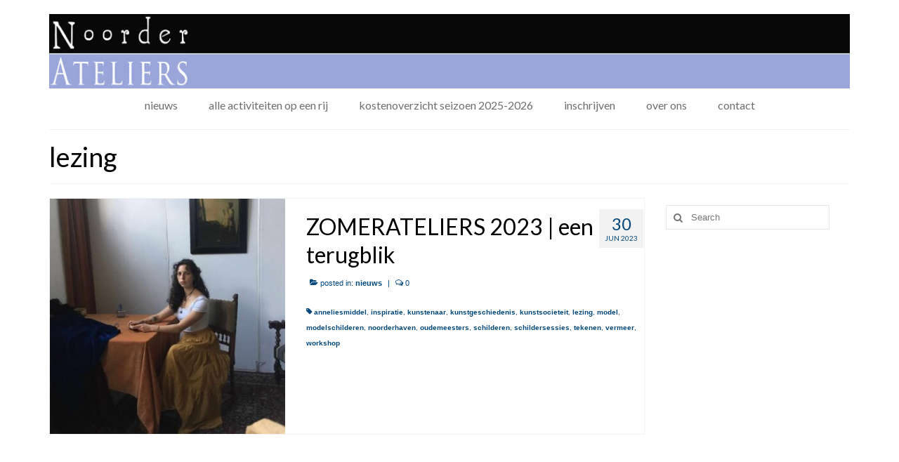

--- FILE ---
content_type: text/html; charset=UTF-8
request_url: https://noorderateliers.nl/tag/lezing/
body_size: 11251
content:
<!DOCTYPE html>
<html class="no-js" lang="en-GB" itemscope="itemscope" itemtype="https://schema.org/WebPage">
<head>
  <meta charset="UTF-8">
  <meta name="viewport" content="width=device-width, initial-scale=1.0">
  <meta http-equiv="X-UA-Compatible" content="IE=edge">
  <title>lezing &#8211; Noorderateliers</title>
<meta name='robots' content='max-image-preview:large' />
<link rel='dns-prefetch' href='//fonts.googleapis.com' />
<link rel="alternate" type="application/rss+xml" title="Noorderateliers &raquo; Feed" href="https://noorderateliers.nl/feed/" />
<link rel="alternate" type="application/rss+xml" title="Noorderateliers &raquo; Comments Feed" href="https://noorderateliers.nl/comments/feed/" />
<link rel="alternate" type="application/rss+xml" title="Noorderateliers &raquo; lezing Tag Feed" href="https://noorderateliers.nl/tag/lezing/feed/" />
<script type="text/javascript">
/* <![CDATA[ */
window._wpemojiSettings = {"baseUrl":"https:\/\/s.w.org\/images\/core\/emoji\/15.0.3\/72x72\/","ext":".png","svgUrl":"https:\/\/s.w.org\/images\/core\/emoji\/15.0.3\/svg\/","svgExt":".svg","source":{"concatemoji":"https:\/\/noorderateliers.nl\/wp-includes\/js\/wp-emoji-release.min.js?ver=6.5.3"}};
/*! This file is auto-generated */
!function(i,n){var o,s,e;function c(e){try{var t={supportTests:e,timestamp:(new Date).valueOf()};sessionStorage.setItem(o,JSON.stringify(t))}catch(e){}}function p(e,t,n){e.clearRect(0,0,e.canvas.width,e.canvas.height),e.fillText(t,0,0);var t=new Uint32Array(e.getImageData(0,0,e.canvas.width,e.canvas.height).data),r=(e.clearRect(0,0,e.canvas.width,e.canvas.height),e.fillText(n,0,0),new Uint32Array(e.getImageData(0,0,e.canvas.width,e.canvas.height).data));return t.every(function(e,t){return e===r[t]})}function u(e,t,n){switch(t){case"flag":return n(e,"\ud83c\udff3\ufe0f\u200d\u26a7\ufe0f","\ud83c\udff3\ufe0f\u200b\u26a7\ufe0f")?!1:!n(e,"\ud83c\uddfa\ud83c\uddf3","\ud83c\uddfa\u200b\ud83c\uddf3")&&!n(e,"\ud83c\udff4\udb40\udc67\udb40\udc62\udb40\udc65\udb40\udc6e\udb40\udc67\udb40\udc7f","\ud83c\udff4\u200b\udb40\udc67\u200b\udb40\udc62\u200b\udb40\udc65\u200b\udb40\udc6e\u200b\udb40\udc67\u200b\udb40\udc7f");case"emoji":return!n(e,"\ud83d\udc26\u200d\u2b1b","\ud83d\udc26\u200b\u2b1b")}return!1}function f(e,t,n){var r="undefined"!=typeof WorkerGlobalScope&&self instanceof WorkerGlobalScope?new OffscreenCanvas(300,150):i.createElement("canvas"),a=r.getContext("2d",{willReadFrequently:!0}),o=(a.textBaseline="top",a.font="600 32px Arial",{});return e.forEach(function(e){o[e]=t(a,e,n)}),o}function t(e){var t=i.createElement("script");t.src=e,t.defer=!0,i.head.appendChild(t)}"undefined"!=typeof Promise&&(o="wpEmojiSettingsSupports",s=["flag","emoji"],n.supports={everything:!0,everythingExceptFlag:!0},e=new Promise(function(e){i.addEventListener("DOMContentLoaded",e,{once:!0})}),new Promise(function(t){var n=function(){try{var e=JSON.parse(sessionStorage.getItem(o));if("object"==typeof e&&"number"==typeof e.timestamp&&(new Date).valueOf()<e.timestamp+604800&&"object"==typeof e.supportTests)return e.supportTests}catch(e){}return null}();if(!n){if("undefined"!=typeof Worker&&"undefined"!=typeof OffscreenCanvas&&"undefined"!=typeof URL&&URL.createObjectURL&&"undefined"!=typeof Blob)try{var e="postMessage("+f.toString()+"("+[JSON.stringify(s),u.toString(),p.toString()].join(",")+"));",r=new Blob([e],{type:"text/javascript"}),a=new Worker(URL.createObjectURL(r),{name:"wpTestEmojiSupports"});return void(a.onmessage=function(e){c(n=e.data),a.terminate(),t(n)})}catch(e){}c(n=f(s,u,p))}t(n)}).then(function(e){for(var t in e)n.supports[t]=e[t],n.supports.everything=n.supports.everything&&n.supports[t],"flag"!==t&&(n.supports.everythingExceptFlag=n.supports.everythingExceptFlag&&n.supports[t]);n.supports.everythingExceptFlag=n.supports.everythingExceptFlag&&!n.supports.flag,n.DOMReady=!1,n.readyCallback=function(){n.DOMReady=!0}}).then(function(){return e}).then(function(){var e;n.supports.everything||(n.readyCallback(),(e=n.source||{}).concatemoji?t(e.concatemoji):e.wpemoji&&e.twemoji&&(t(e.twemoji),t(e.wpemoji)))}))}((window,document),window._wpemojiSettings);
/* ]]> */
</script>
<style id='wp-emoji-styles-inline-css' type='text/css'>

	img.wp-smiley, img.emoji {
		display: inline !important;
		border: none !important;
		box-shadow: none !important;
		height: 1em !important;
		width: 1em !important;
		margin: 0 0.07em !important;
		vertical-align: -0.1em !important;
		background: none !important;
		padding: 0 !important;
	}
</style>
<link rel='stylesheet' id='wp-block-library-css' href='https://noorderateliers.nl/wp-includes/css/dist/block-library/style.min.css?ver=6.5.3' type='text/css' media='all' />
<style id='classic-theme-styles-inline-css' type='text/css'>
/*! This file is auto-generated */
.wp-block-button__link{color:#fff;background-color:#32373c;border-radius:9999px;box-shadow:none;text-decoration:none;padding:calc(.667em + 2px) calc(1.333em + 2px);font-size:1.125em}.wp-block-file__button{background:#32373c;color:#fff;text-decoration:none}
</style>
<style id='global-styles-inline-css' type='text/css'>
body{--wp--preset--color--black: #000;--wp--preset--color--cyan-bluish-gray: #abb8c3;--wp--preset--color--white: #fff;--wp--preset--color--pale-pink: #f78da7;--wp--preset--color--vivid-red: #cf2e2e;--wp--preset--color--luminous-vivid-orange: #ff6900;--wp--preset--color--luminous-vivid-amber: #fcb900;--wp--preset--color--light-green-cyan: #7bdcb5;--wp--preset--color--vivid-green-cyan: #00d084;--wp--preset--color--pale-cyan-blue: #8ed1fc;--wp--preset--color--vivid-cyan-blue: #0693e3;--wp--preset--color--vivid-purple: #9b51e0;--wp--preset--color--virtue-primary: #000000;--wp--preset--color--virtue-primary-light: #2d4e59;--wp--preset--color--very-light-gray: #eee;--wp--preset--color--very-dark-gray: #444;--wp--preset--gradient--vivid-cyan-blue-to-vivid-purple: linear-gradient(135deg,rgba(6,147,227,1) 0%,rgb(155,81,224) 100%);--wp--preset--gradient--light-green-cyan-to-vivid-green-cyan: linear-gradient(135deg,rgb(122,220,180) 0%,rgb(0,208,130) 100%);--wp--preset--gradient--luminous-vivid-amber-to-luminous-vivid-orange: linear-gradient(135deg,rgba(252,185,0,1) 0%,rgba(255,105,0,1) 100%);--wp--preset--gradient--luminous-vivid-orange-to-vivid-red: linear-gradient(135deg,rgba(255,105,0,1) 0%,rgb(207,46,46) 100%);--wp--preset--gradient--very-light-gray-to-cyan-bluish-gray: linear-gradient(135deg,rgb(238,238,238) 0%,rgb(169,184,195) 100%);--wp--preset--gradient--cool-to-warm-spectrum: linear-gradient(135deg,rgb(74,234,220) 0%,rgb(151,120,209) 20%,rgb(207,42,186) 40%,rgb(238,44,130) 60%,rgb(251,105,98) 80%,rgb(254,248,76) 100%);--wp--preset--gradient--blush-light-purple: linear-gradient(135deg,rgb(255,206,236) 0%,rgb(152,150,240) 100%);--wp--preset--gradient--blush-bordeaux: linear-gradient(135deg,rgb(254,205,165) 0%,rgb(254,45,45) 50%,rgb(107,0,62) 100%);--wp--preset--gradient--luminous-dusk: linear-gradient(135deg,rgb(255,203,112) 0%,rgb(199,81,192) 50%,rgb(65,88,208) 100%);--wp--preset--gradient--pale-ocean: linear-gradient(135deg,rgb(255,245,203) 0%,rgb(182,227,212) 50%,rgb(51,167,181) 100%);--wp--preset--gradient--electric-grass: linear-gradient(135deg,rgb(202,248,128) 0%,rgb(113,206,126) 100%);--wp--preset--gradient--midnight: linear-gradient(135deg,rgb(2,3,129) 0%,rgb(40,116,252) 100%);--wp--preset--font-size--small: 13px;--wp--preset--font-size--medium: 20px;--wp--preset--font-size--large: 36px;--wp--preset--font-size--x-large: 42px;--wp--preset--spacing--20: 0.44rem;--wp--preset--spacing--30: 0.67rem;--wp--preset--spacing--40: 1rem;--wp--preset--spacing--50: 1.5rem;--wp--preset--spacing--60: 2.25rem;--wp--preset--spacing--70: 3.38rem;--wp--preset--spacing--80: 5.06rem;--wp--preset--shadow--natural: 6px 6px 9px rgba(0, 0, 0, 0.2);--wp--preset--shadow--deep: 12px 12px 50px rgba(0, 0, 0, 0.4);--wp--preset--shadow--sharp: 6px 6px 0px rgba(0, 0, 0, 0.2);--wp--preset--shadow--outlined: 6px 6px 0px -3px rgba(255, 255, 255, 1), 6px 6px rgba(0, 0, 0, 1);--wp--preset--shadow--crisp: 6px 6px 0px rgba(0, 0, 0, 1);}:where(.is-layout-flex){gap: 0.5em;}:where(.is-layout-grid){gap: 0.5em;}body .is-layout-flex{display: flex;}body .is-layout-flex{flex-wrap: wrap;align-items: center;}body .is-layout-flex > *{margin: 0;}body .is-layout-grid{display: grid;}body .is-layout-grid > *{margin: 0;}:where(.wp-block-columns.is-layout-flex){gap: 2em;}:where(.wp-block-columns.is-layout-grid){gap: 2em;}:where(.wp-block-post-template.is-layout-flex){gap: 1.25em;}:where(.wp-block-post-template.is-layout-grid){gap: 1.25em;}.has-black-color{color: var(--wp--preset--color--black) !important;}.has-cyan-bluish-gray-color{color: var(--wp--preset--color--cyan-bluish-gray) !important;}.has-white-color{color: var(--wp--preset--color--white) !important;}.has-pale-pink-color{color: var(--wp--preset--color--pale-pink) !important;}.has-vivid-red-color{color: var(--wp--preset--color--vivid-red) !important;}.has-luminous-vivid-orange-color{color: var(--wp--preset--color--luminous-vivid-orange) !important;}.has-luminous-vivid-amber-color{color: var(--wp--preset--color--luminous-vivid-amber) !important;}.has-light-green-cyan-color{color: var(--wp--preset--color--light-green-cyan) !important;}.has-vivid-green-cyan-color{color: var(--wp--preset--color--vivid-green-cyan) !important;}.has-pale-cyan-blue-color{color: var(--wp--preset--color--pale-cyan-blue) !important;}.has-vivid-cyan-blue-color{color: var(--wp--preset--color--vivid-cyan-blue) !important;}.has-vivid-purple-color{color: var(--wp--preset--color--vivid-purple) !important;}.has-black-background-color{background-color: var(--wp--preset--color--black) !important;}.has-cyan-bluish-gray-background-color{background-color: var(--wp--preset--color--cyan-bluish-gray) !important;}.has-white-background-color{background-color: var(--wp--preset--color--white) !important;}.has-pale-pink-background-color{background-color: var(--wp--preset--color--pale-pink) !important;}.has-vivid-red-background-color{background-color: var(--wp--preset--color--vivid-red) !important;}.has-luminous-vivid-orange-background-color{background-color: var(--wp--preset--color--luminous-vivid-orange) !important;}.has-luminous-vivid-amber-background-color{background-color: var(--wp--preset--color--luminous-vivid-amber) !important;}.has-light-green-cyan-background-color{background-color: var(--wp--preset--color--light-green-cyan) !important;}.has-vivid-green-cyan-background-color{background-color: var(--wp--preset--color--vivid-green-cyan) !important;}.has-pale-cyan-blue-background-color{background-color: var(--wp--preset--color--pale-cyan-blue) !important;}.has-vivid-cyan-blue-background-color{background-color: var(--wp--preset--color--vivid-cyan-blue) !important;}.has-vivid-purple-background-color{background-color: var(--wp--preset--color--vivid-purple) !important;}.has-black-border-color{border-color: var(--wp--preset--color--black) !important;}.has-cyan-bluish-gray-border-color{border-color: var(--wp--preset--color--cyan-bluish-gray) !important;}.has-white-border-color{border-color: var(--wp--preset--color--white) !important;}.has-pale-pink-border-color{border-color: var(--wp--preset--color--pale-pink) !important;}.has-vivid-red-border-color{border-color: var(--wp--preset--color--vivid-red) !important;}.has-luminous-vivid-orange-border-color{border-color: var(--wp--preset--color--luminous-vivid-orange) !important;}.has-luminous-vivid-amber-border-color{border-color: var(--wp--preset--color--luminous-vivid-amber) !important;}.has-light-green-cyan-border-color{border-color: var(--wp--preset--color--light-green-cyan) !important;}.has-vivid-green-cyan-border-color{border-color: var(--wp--preset--color--vivid-green-cyan) !important;}.has-pale-cyan-blue-border-color{border-color: var(--wp--preset--color--pale-cyan-blue) !important;}.has-vivid-cyan-blue-border-color{border-color: var(--wp--preset--color--vivid-cyan-blue) !important;}.has-vivid-purple-border-color{border-color: var(--wp--preset--color--vivid-purple) !important;}.has-vivid-cyan-blue-to-vivid-purple-gradient-background{background: var(--wp--preset--gradient--vivid-cyan-blue-to-vivid-purple) !important;}.has-light-green-cyan-to-vivid-green-cyan-gradient-background{background: var(--wp--preset--gradient--light-green-cyan-to-vivid-green-cyan) !important;}.has-luminous-vivid-amber-to-luminous-vivid-orange-gradient-background{background: var(--wp--preset--gradient--luminous-vivid-amber-to-luminous-vivid-orange) !important;}.has-luminous-vivid-orange-to-vivid-red-gradient-background{background: var(--wp--preset--gradient--luminous-vivid-orange-to-vivid-red) !important;}.has-very-light-gray-to-cyan-bluish-gray-gradient-background{background: var(--wp--preset--gradient--very-light-gray-to-cyan-bluish-gray) !important;}.has-cool-to-warm-spectrum-gradient-background{background: var(--wp--preset--gradient--cool-to-warm-spectrum) !important;}.has-blush-light-purple-gradient-background{background: var(--wp--preset--gradient--blush-light-purple) !important;}.has-blush-bordeaux-gradient-background{background: var(--wp--preset--gradient--blush-bordeaux) !important;}.has-luminous-dusk-gradient-background{background: var(--wp--preset--gradient--luminous-dusk) !important;}.has-pale-ocean-gradient-background{background: var(--wp--preset--gradient--pale-ocean) !important;}.has-electric-grass-gradient-background{background: var(--wp--preset--gradient--electric-grass) !important;}.has-midnight-gradient-background{background: var(--wp--preset--gradient--midnight) !important;}.has-small-font-size{font-size: var(--wp--preset--font-size--small) !important;}.has-medium-font-size{font-size: var(--wp--preset--font-size--medium) !important;}.has-large-font-size{font-size: var(--wp--preset--font-size--large) !important;}.has-x-large-font-size{font-size: var(--wp--preset--font-size--x-large) !important;}
.wp-block-navigation a:where(:not(.wp-element-button)){color: inherit;}
:where(.wp-block-post-template.is-layout-flex){gap: 1.25em;}:where(.wp-block-post-template.is-layout-grid){gap: 1.25em;}
:where(.wp-block-columns.is-layout-flex){gap: 2em;}:where(.wp-block-columns.is-layout-grid){gap: 2em;}
.wp-block-pullquote{font-size: 1.5em;line-height: 1.6;}
</style>
<link rel='stylesheet' id='mptt-style-css' href='https://noorderateliers.nl/wp-content/plugins/mp-timetable/media/css/style.css?ver=2.4.16' type='text/css' media='all' />
<link rel='stylesheet' id='virtue_theme-css' href='https://noorderateliers.nl/wp-content/themes/virtue/assets/css/virtue.css?ver=3.3.9' type='text/css' media='all' />
<link rel='stylesheet' id='virtue_skin-css' href='https://noorderateliers.nl/wp-content/themes/virtue/assets/css/skins/default.css?ver=3.3.9' type='text/css' media='all' />
<link rel='stylesheet' id='redux-google-fonts-virtue-css' href='https://fonts.googleapis.com/css?family=Lato%3A400%2C700&#038;ver=1683110165' type='text/css' media='all' />
<script type="text/javascript" src="https://noorderateliers.nl/wp-includes/js/jquery/jquery.min.js?ver=3.7.1" id="jquery-core-js"></script>
<script type="text/javascript" src="https://noorderateliers.nl/wp-includes/js/jquery/jquery-migrate.min.js?ver=3.4.1" id="jquery-migrate-js"></script>
<script type="text/javascript" id="wdm_jq_validate-js-extra">
/* <![CDATA[ */
var wdm_ua_obj_l10n = {"req":"This field is required.","eml":"Please enter a valid email address.","url":"Please enter a valid URL.","num":"Please enter a valid number.","min":"Please enter a value greater than or equal to 0"};
/* ]]> */
</script>
<script type="text/javascript" src="https://noorderateliers.nl/wp-content/plugins/ultimate-auction/js/wdm-jquery-validate.js?ver=1.19.5" id="wdm_jq_validate-js"></script>
<script type="text/javascript" src="https://noorderateliers.nl/wp-content/plugins/ultimate-auction/js/wdm-validate.js?ver=1.0" id="wdm_jq_valid-js"></script>
<!--[if lt IE 9]>
<script type="text/javascript" src="https://noorderateliers.nl/wp-content/themes/virtue/assets/js/vendor/respond.min.js?ver=6.5.3" id="virtue-respond-js"></script>
<![endif]-->
<link rel="https://api.w.org/" href="https://noorderateliers.nl/wp-json/" /><link rel="alternate" type="application/json" href="https://noorderateliers.nl/wp-json/wp/v2/tags/107" /><link rel="EditURI" type="application/rsd+xml" title="RSD" href="https://noorderateliers.nl/xmlrpc.php?rsd" />
<meta name="generator" content="WordPress 6.5.3" />
<noscript><style type="text/css">.mptt-shortcode-wrapper .mptt-shortcode-table:first-of-type{display:table!important}.mptt-shortcode-wrapper .mptt-shortcode-table .mptt-event-container:hover{height:auto!important;min-height:100%!important}body.mprm_ie_browser .mptt-shortcode-wrapper .mptt-event-container{height:auto!important}@media (max-width:767px){.mptt-shortcode-wrapper .mptt-shortcode-table:first-of-type{display:none!important}}</style></noscript><style type="text/css">#logo {padding-top:20px;}#logo {padding-bottom:5px;}#logo {margin-left:0px;}#logo {margin-right:0px;}#nav-main {margin-top:0px;}#nav-main {margin-bottom:0px;}.headerfont, .tp-caption {font-family:Lato;} .topbarmenu ul li {font-family:Lato;}.home-message:hover {background-color:#000000; background-color: rgba(0, 0, 0, 0.6);}
  nav.woocommerce-pagination ul li a:hover, .wp-pagenavi a:hover, .panel-heading .accordion-toggle, .variations .kad_radio_variations label:hover, .variations .kad_radio_variations label.selectedValue {border-color: #000000;}
  a, #nav-main ul.sf-menu ul li a:hover, .product_price ins .amount, .price ins .amount, .color_primary, .primary-color, #logo a.brand, #nav-main ul.sf-menu a:hover,
  .woocommerce-message:before, .woocommerce-info:before, #nav-second ul.sf-menu a:hover, .footerclass a:hover, .posttags a:hover, .subhead a:hover, .nav-trigger-case:hover .kad-menu-name, 
  .nav-trigger-case:hover .kad-navbtn, #kadbreadcrumbs a:hover, #wp-calendar a, .star-rating, .has-virtue-primary-color {color: #000000;}
.widget_price_filter .ui-slider .ui-slider-handle, .product_item .kad_add_to_cart:hover, .product_item:hover a.button:hover, .product_item:hover .kad_add_to_cart:hover, .kad-btn-primary, html .woocommerce-page .widget_layered_nav ul.yith-wcan-label li a:hover, html .woocommerce-page .widget_layered_nav ul.yith-wcan-label li.chosen a,
.product-category.grid_item a:hover h5, .woocommerce-message .button, .widget_layered_nav_filters ul li a, .widget_layered_nav ul li.chosen a, .wpcf7 input.wpcf7-submit, .yith-wcan .yith-wcan-reset-navigation,
#containerfooter .menu li a:hover, .bg_primary, .portfolionav a:hover, .home-iconmenu a:hover, p.demo_store, .topclass, #commentform .form-submit #submit, .kad-hover-bg-primary:hover, .widget_shopping_cart_content .checkout,
.login .form-row .button, .variations .kad_radio_variations label.selectedValue, #payment #place_order, .wpcf7 input.wpcf7-back, .shop_table .actions input[type=submit].checkout-button, .cart_totals .checkout-button, input[type="submit"].button, .order-actions .button, .has-virtue-primary-background-color {background: #000000;}a:hover, .has-virtue-primary-light-color {color: #2d4e59;} .kad-btn-primary:hover, .login .form-row .button:hover, #payment #place_order:hover, .yith-wcan .yith-wcan-reset-navigation:hover, .widget_shopping_cart_content .checkout:hover,
	.woocommerce-message .button:hover, #commentform .form-submit #submit:hover, .wpcf7 input.wpcf7-submit:hover, .widget_layered_nav_filters ul li a:hover, .cart_totals .checkout-button:hover,
	.widget_layered_nav ul li.chosen a:hover, .shop_table .actions input[type=submit].checkout-button:hover, .wpcf7 input.wpcf7-back:hover, .order-actions .button:hover, input[type="submit"].button:hover, .product_item:hover .kad_add_to_cart, .product_item:hover a.button, .has-virtue-primary-light-background-color {background: #2d4e59;}.color_gray, .subhead, .subhead a, .posttags, .posttags a, .product_meta a {color:#01477c;}input[type=number]::-webkit-inner-spin-button, input[type=number]::-webkit-outer-spin-button { -webkit-appearance: none; margin: 0; } input[type=number] {-moz-appearance: textfield;}.quantity input::-webkit-outer-spin-button,.quantity input::-webkit-inner-spin-button {display: none;}#containerfooter h3, #containerfooter, .footercredits p, .footerclass a, .footernav ul li a {color:#718781;}.topclass {background:#bbc0de  no-repeat left top;}.navclass {background:#000000    ;}.mobileclass {background:#ffffff    ;}.footerclass {background:#ffffff    ;}.kad-hidepostauthortop, .postauthortop {display:none;}.product_item .product_details h5 {text-transform: none;}@media (max-width: 979px) {.nav-trigger .nav-trigger-case {position: static; display: block; width: 100%;}} @media (-webkit-min-device-pixel-ratio: 2), (min-resolution: 192dpi) {#logo .kad-standard-logo {display: none;} #logo .kad-retina-logo {display: block;}}.product_item .product_details h5 {min-height:40px;}[class*="wp-image"] {-webkit-box-shadow: none;-moz-box-shadow: none;box-shadow: none;border:none;}[class*="wp-image"]:hover {-webkit-box-shadow: none;-moz-box-shadow: none;box-shadow: none;border:none;}.light-dropshaddow {-webkit-box-shadow: none;-moz-box-shadow: none;box-shadow: none;}@media (max-width: 767px) {.kad-desktop-slider {display:none;}}.entry-content p { margin-bottom:16px;}/* edit links properties */
a {
font-weight:bold;
color:#666666;
}

/* edit links mouse-over properties */
a:hover{
color:#bbc0de  !important;; 
}

/* edit pages' titles */
h1 {
color:#bbc0de;
}

/* edit widgets' titles */
h3 {
color:#cccccc;
}

/* edit photos' properties */
.alignnone{
padding: 0 20px 0 0;
float:left;
}

/* edit  drop down menus items  */
.sf-dropdown-menu a {
font-size: 14px !important;
}

/* edit phrase under logo 'shool voor beeldende kunst' */
.kad_tagline {
margin: 3px 0 0 0;
color:#bbc0de  !important;; 
}

/* edit  timetables' titles  */
.event-title  {
font-size:12px !important;;
text-decoration:none !important;
}

/* edit timetables' week labels  */
.mptt-shortcode-row{
font-size:12px !important;
}

/* edit  timetables' hours numbers  */
.mptt-shortcode-hours{
color:#bbc0de;
font-weight:bold;
}

/* edit  timetables' events borders  */
.mptt-event-container {
 border-style: dashed;
border-color:#000000 !important;
border-width:1px;
}</style><style type="text/css" class="options-output">header #logo a.brand,.logofont{font-family:Lato;line-height:40px;font-weight:400;font-style:normal;color:#6e6e6e;font-size:32px;}.kad_tagline{font-family:Lato;line-height:20px;font-weight:700;font-style:normal;color:#444444;font-size:14px;}.product_item .product_details h5{font-family:Lato;line-height:20px;font-weight:normal;font-style:700;font-size:16px;}h1{font-family:Lato;line-height:40px;font-weight:400;font-style:normal;color:#000000;font-size:38px;}h2{font-family:Lato;line-height:40px;font-weight:normal;font-style:normal;color:#000000;font-size:32px;}h3{font-family:Lato;line-height:40px;font-weight:400;font-style:normal;color:#000000;font-size:28px;}h4{font-family:Lato;line-height:40px;font-weight:400;font-style:normal;color:#000000;font-size:24px;}h5{font-family:Lato;line-height:24px;font-weight:700;font-style:normal;color:#000000;font-size:18px;}body{font-family:Verdana, Geneva, sans-serif;line-height:20px;font-weight:400;font-style:normal;color:#000000;font-size:14px;}#nav-main ul.sf-menu a{font-family:Lato;line-height:18px;font-weight:400;font-style:normal;color:#6e6e6e;font-size:16px;}#nav-second ul.sf-menu a{font-family:Lato;line-height:22px;font-weight:400;font-style:normal;color:#6e6e6e;font-size:18px;}.kad-nav-inner .kad-mnav, .kad-mobile-nav .kad-nav-inner li a,.nav-trigger-case{font-family:Lato;line-height:20px;font-weight:400;font-style:normal;color:#6b6b6b;font-size:18px;}</style></head>
<body data-rsssl=1 class="archive tag tag-lezing tag-107 wide">
	<div id="kt-skip-link"><a href="#content">Skip to Main Content</a></div>
	<div id="wrapper" class="container">
	<header class="banner headerclass" itemscope itemtype="https://schema.org/WPHeader">
		<div class="container">
		<div class="row">
			<div class="col-md-12 clearfix kad-header-left">
				<div id="logo" class="logocase">
					<a class="brand logofont" href="https://noorderateliers.nl/">
													<div id="thelogo">
								<img src="https://noorderateliers.nl/wp-content/uploads/2016/12/logo_na.jpg" alt="Noorderateliers" width="1200" height="112" class="kad-standard-logo" />
																<img src="https://noorderateliers.nl/wp-content/uploads/2016/12/logo_na_retina.jpg" alt="Noorderateliers" width="2401" height="224" class="kad-retina-logo" style="max-height:112px" />
															</div>
												</a>
									</div> <!-- Close #logo -->
			</div><!-- close logo span -->
							<div class="col-md-12 kad-header-right">
					<nav id="nav-main" class="clearfix" itemscope itemtype="https://schema.org/SiteNavigationElement">
						<ul id="menu-main" class="sf-menu"><li  class="menu-nieuws sf-dropdown menu-item-420"><a href="https://noorderateliers.nl/category/nieuws/"><span>nieuws</span></a>
<ul class="sub-menu sf-dropdown-menu dropdown">
	<li  class="menu-online-kunstveiling-wintergoud menu-item-2272"><a href="https://noorderateliers.nl/wintergoud-2025/"><span>Online kunstveiling WINTERGOUD</span></a></li>
	<li  class="menu-de-kunstenaars-van-wintergoud menu-item-2351"><a href="https://noorderateliers.nl/kunstenaars-wintergoud/"><span>De kunstenaars van WINTERGOUD</span></a></li>
	<li  class="menu-poll-publieksfavoriet menu-item-2352"><a href="https://noorderateliers.nl/poll-publieksfavoriet/"><span>Poll publieksfavoriet</span></a></li>
</ul>
</li>
<li  class="menu-alle-activiteiten-op-een-rij sf-dropdown menu-item-21"><a href="https://noorderateliers.nl/lessen/"><span>alle activiteiten op een rij</span></a>
<ul class="sub-menu sf-dropdown-menu dropdown">
	<li  class="menu-weekoverzicht menu-item-55"><a href="https://noorderateliers.nl/lessen/rooster/"><span>weekoverzicht</span></a></li>
	<li  class="menu-de-portretschool-iii menu-item-52"><a href="https://noorderateliers.nl/lessen/portretschool/"><span>De portretschool III</span></a></li>
	<li  class="menu-ateliercurriculum-v menu-item-1600"><a href="https://noorderateliers.nl/lessen/ateliercurriculum/"><span>Ateliercurriculum V</span></a></li>
	<li  class="menu-beginnen-met-schilderen-korte-lesmodules menu-item-2053"><a href="https://noorderateliers.nl/timetable/event/kortdurende-lesmodules/"><span>Beginnen met schilderen + korte lesmodules</span></a></li>
	<li  class="menu-ateliergroep-eigen-werk menu-item-596"><a href="https://noorderateliers.nl/timetable/event/ateliergroep/"><span>Ateliergroep eigen werk</span></a></li>
	<li  class="menu-portretles menu-item-1745"><a href="https://noorderateliers.nl/timetable/event/portretles/"><span>Portretles</span></a></li>
	<li  class="menu-modelschilderles menu-item-1942"><a href="https://noorderateliers.nl/timetable/event/modelschilderen/"><span>Modelschilderles</span></a></li>
	<li  class="menu-model-en-portret-schilderles menu-item-597"><a href="https://noorderateliers.nl/timetable/event/model-en-portret/"><span>Model en portret schilderles</span></a></li>
	<li  class="menu-modelsessies menu-item-1332"><a href="https://noorderateliers.nl/modelsessies/"><span>Modelsessies</span></a></li>
	<li  class="menu-gecoacht-worden-in-je-kunstenaarschap menu-item-1153"><a href="https://noorderateliers.nl/timetable/event/gecoacht-worden-in-je-kunstenaarschap/"><span>Gecoacht worden in je kunstenaarschap</span></a></li>
	<li  class="menu-modelschilderen-in-heerenveen menu-item-2052"><a href="https://noorderateliers.nl/timetable/event/modelschilderen-in-heerenveen/"><span>Modelschilderen in Heerenveen</span></a></li>
</ul>
</li>
<li  class="menu-kostenoverzicht-seizoen-2025-2026 menu-item-49"><a href="https://noorderateliers.nl/lessen/kostenoverzicht/"><span>kostenoverzicht seizoen 2025-2026</span></a></li>
<li  class="menu-inschrijven menu-item-69"><a href="https://noorderateliers.nl/contact/aanmeldeninschrijven/"><span>inschrijven</span></a></li>
<li  class="menu-over-ons sf-dropdown menu-item-22"><a href="https://noorderateliers.nl/over-ons/"><span>over ons</span></a>
<ul class="sub-menu sf-dropdown-menu dropdown">
	<li  class="menu-docenten menu-item-54"><a href="https://noorderateliers.nl/over-ons/docenten-2/"><span>docenten</span></a></li>
	<li  class="menu-blog menu-item-470"><a href="https://noorderateliers.nl/category/blog/"><span>blog</span></a></li>
</ul>
</li>
<li  class="menu-contact menu-item-18"><a href="https://noorderateliers.nl/contact/"><span>contact</span></a></li>
</ul>					</nav> 
				</div> <!-- Close menuclass-->
			       
		</div> <!-- Close Row -->
					<div id="mobile-nav-trigger" class="nav-trigger">
				<button class="nav-trigger-case mobileclass collapsed" data-toggle="collapse" data-target=".kad-nav-collapse">
					<span class="kad-navbtn"><i class="icon-reorder"></i></span>
					<span class="kad-menu-name">Menu</span>
				</button>
			</div>
			<div id="kad-mobile-nav" class="kad-mobile-nav">
				<div class="kad-nav-inner mobileclass">
					<div class="kad-nav-collapse">
					<ul id="menu-main-1" class="kad-mnav"><li  class="menu-nieuws sf-dropdown menu-item-420"><a href="https://noorderateliers.nl/category/nieuws/"><span>nieuws</span></a>
<ul class="sub-menu sf-dropdown-menu dropdown">
	<li  class="menu-online-kunstveiling-wintergoud menu-item-2272"><a href="https://noorderateliers.nl/wintergoud-2025/"><span>Online kunstveiling WINTERGOUD</span></a></li>
	<li  class="menu-de-kunstenaars-van-wintergoud menu-item-2351"><a href="https://noorderateliers.nl/kunstenaars-wintergoud/"><span>De kunstenaars van WINTERGOUD</span></a></li>
	<li  class="menu-poll-publieksfavoriet menu-item-2352"><a href="https://noorderateliers.nl/poll-publieksfavoriet/"><span>Poll publieksfavoriet</span></a></li>
</ul>
</li>
<li  class="menu-alle-activiteiten-op-een-rij sf-dropdown menu-item-21"><a href="https://noorderateliers.nl/lessen/"><span>alle activiteiten op een rij</span></a>
<ul class="sub-menu sf-dropdown-menu dropdown">
	<li  class="menu-weekoverzicht menu-item-55"><a href="https://noorderateliers.nl/lessen/rooster/"><span>weekoverzicht</span></a></li>
	<li  class="menu-de-portretschool-iii menu-item-52"><a href="https://noorderateliers.nl/lessen/portretschool/"><span>De portretschool III</span></a></li>
	<li  class="menu-ateliercurriculum-v menu-item-1600"><a href="https://noorderateliers.nl/lessen/ateliercurriculum/"><span>Ateliercurriculum V</span></a></li>
	<li  class="menu-beginnen-met-schilderen-korte-lesmodules menu-item-2053"><a href="https://noorderateliers.nl/timetable/event/kortdurende-lesmodules/"><span>Beginnen met schilderen + korte lesmodules</span></a></li>
	<li  class="menu-ateliergroep-eigen-werk menu-item-596"><a href="https://noorderateliers.nl/timetable/event/ateliergroep/"><span>Ateliergroep eigen werk</span></a></li>
	<li  class="menu-portretles menu-item-1745"><a href="https://noorderateliers.nl/timetable/event/portretles/"><span>Portretles</span></a></li>
	<li  class="menu-modelschilderles menu-item-1942"><a href="https://noorderateliers.nl/timetable/event/modelschilderen/"><span>Modelschilderles</span></a></li>
	<li  class="menu-model-en-portret-schilderles menu-item-597"><a href="https://noorderateliers.nl/timetable/event/model-en-portret/"><span>Model en portret schilderles</span></a></li>
	<li  class="menu-modelsessies menu-item-1332"><a href="https://noorderateliers.nl/modelsessies/"><span>Modelsessies</span></a></li>
	<li  class="menu-gecoacht-worden-in-je-kunstenaarschap menu-item-1153"><a href="https://noorderateliers.nl/timetable/event/gecoacht-worden-in-je-kunstenaarschap/"><span>Gecoacht worden in je kunstenaarschap</span></a></li>
	<li  class="menu-modelschilderen-in-heerenveen menu-item-2052"><a href="https://noorderateliers.nl/timetable/event/modelschilderen-in-heerenveen/"><span>Modelschilderen in Heerenveen</span></a></li>
</ul>
</li>
<li  class="menu-kostenoverzicht-seizoen-2025-2026 menu-item-49"><a href="https://noorderateliers.nl/lessen/kostenoverzicht/"><span>kostenoverzicht seizoen 2025-2026</span></a></li>
<li  class="menu-inschrijven menu-item-69"><a href="https://noorderateliers.nl/contact/aanmeldeninschrijven/"><span>inschrijven</span></a></li>
<li  class="menu-over-ons sf-dropdown menu-item-22"><a href="https://noorderateliers.nl/over-ons/"><span>over ons</span></a>
<ul class="sub-menu sf-dropdown-menu dropdown">
	<li  class="menu-docenten menu-item-54"><a href="https://noorderateliers.nl/over-ons/docenten-2/"><span>docenten</span></a></li>
	<li  class="menu-blog menu-item-470"><a href="https://noorderateliers.nl/category/blog/"><span>blog</span></a></li>
</ul>
</li>
<li  class="menu-contact menu-item-18"><a href="https://noorderateliers.nl/contact/"><span>contact</span></a></li>
</ul>					</div>
				</div>
			</div>
		 
	</div> <!-- Close Container -->
	</header>
	<div class="wrap contentclass" role="document">

	<div id="pageheader" class="titleclass">
	<div class="container">
		<div class="page-header">
			<h1 class="entry-title" itemprop="name">
				lezing			</h1>
			<p class="subtitle"> </p>		</div>
	</div><!--container-->
</div><!--titleclass-->
<div id="content" class="container">
	<div class="row">
		<div class="main col-lg-9 col-md-8  postlist" role="main">

		    <article id="post-1558" class="post-1558 post type-post status-publish format-standard has-post-thumbnail hentry category-nieuws tag-anneliesmiddel tag-inspiratie tag-kunstenaar tag-kunstgeschiedenis tag-kunstsocieteit tag-lezing tag-model tag-modelschilderen tag-noorderhaven tag-oudemeesters tag-schilderen tag-schildersessies tag-tekenen tag-vermeer tag-workshop" itemscope="" itemtype="https://schema.org/BlogPosting">
        <div class="row">
                        <div class="col-md-5 post-image-container">
                    <div class="imghoverclass img-margin-center" itemprop="image" itemscope itemtype="https://schema.org/ImageObject">
                        <a href="https://noorderateliers.nl/film-lezing/" title="ZOMERATELIERS 2023 | een terugblik">
                            <img src="https://noorderateliers.nl/wp-content/uploads/2023/02/475c59b5-a874-431a-a454-c58700ca3be9-365x365.jpg" alt="ZOMERATELIERS 2023 | een terugblik" width="365" height="365" itemprop="contentUrl"   class="iconhover" srcset="https://noorderateliers.nl/wp-content/uploads/2023/02/475c59b5-a874-431a-a454-c58700ca3be9-365x365.jpg 365w, https://noorderateliers.nl/wp-content/uploads/2023/02/475c59b5-a874-431a-a454-c58700ca3be9-150x150.jpg 150w, https://noorderateliers.nl/wp-content/uploads/2023/02/475c59b5-a874-431a-a454-c58700ca3be9-730x730.jpg 730w" sizes="(max-width: 365px) 100vw, 365px">
								<meta itemprop="url" content="https://noorderateliers.nl/wp-content/uploads/2023/02/475c59b5-a874-431a-a454-c58700ca3be9-365x365.jpg">
								<meta itemprop="width" content="365">
								<meta itemprop="height" content="365">
                        </a> 
                     </div>
                 </div>
                    
            <div class="col-md-7 post-text-container postcontent">
                <div class="postmeta updated color_gray">
      <div class="postdate bg-lightgray headerfont" itemprop="datePublished">
      <span class="postday">30</span>
      Jun 2023    </div>
</div> 
                <header>
                    <a href="https://noorderateliers.nl/film-lezing/">
                        <h2 class="entry-title" itemprop="name headline">
                            ZOMERATELIERS 2023 | een terugblik 
                        </h2>
                    </a>
                    <div class="subhead">
    <span class="postauthortop author vcard">
    <i class="icon-user"></i> by  <span itemprop="author"><a href="https://noorderateliers.nl/author/admin-2/" class="fn" rel="author">Annelies Middel</a></span> |</span>
      
    <span class="postedintop"><i class="icon-folder-open"></i> posted in: <a href="https://noorderateliers.nl/category/nieuws/" rel="category tag">nieuws</a></span>     <span class="kad-hidepostedin">|</span>
    <span class="postcommentscount">
    <i class="icon-comments-alt"></i> 0    </span>
</div>    
                </header>
                <div class="entry-content" itemprop="description">
                                    </div>
                <footer>
                <meta itemscope itemprop="mainEntityOfPage" content="https://noorderateliers.nl/film-lezing/" itemType="https://schema.org/WebPage" itemid="https://noorderateliers.nl/film-lezing/"><meta itemprop="dateModified" content="2024-04-24T00:57:41+02:00"><div itemprop="publisher" itemscope itemtype="https://schema.org/Organization"><div itemprop="logo" itemscope itemtype="https://schema.org/ImageObject"><meta itemprop="url" content="https://noorderateliers.nl/wp-content/uploads/2016/12/logo_na.jpg"><meta itemprop="width" content="1200"><meta itemprop="height" content="112"></div><meta itemprop="name" content="Noorderateliers"></div>                        <span class="posttags color_gray"><i class="icon-tag"></i> <a href="https://noorderateliers.nl/tag/anneliesmiddel/" rel="tag">anneliesmiddel</a>, <a href="https://noorderateliers.nl/tag/inspiratie/" rel="tag">inspiratie</a>, <a href="https://noorderateliers.nl/tag/kunstenaar/" rel="tag">kunstenaar</a>, <a href="https://noorderateliers.nl/tag/kunstgeschiedenis/" rel="tag">kunstgeschiedenis</a>, <a href="https://noorderateliers.nl/tag/kunstsocieteit/" rel="tag">kunstsocieteit</a>, <a href="https://noorderateliers.nl/tag/lezing/" rel="tag">lezing</a>, <a href="https://noorderateliers.nl/tag/model/" rel="tag">model</a>, <a href="https://noorderateliers.nl/tag/modelschilderen/" rel="tag">modelschilderen</a>, <a href="https://noorderateliers.nl/tag/noorderhaven/" rel="tag">noorderhaven</a>, <a href="https://noorderateliers.nl/tag/oudemeesters/" rel="tag">oudemeesters</a>, <a href="https://noorderateliers.nl/tag/schilderen/" rel="tag">schilderen</a>, <a href="https://noorderateliers.nl/tag/schildersessies/" rel="tag">schildersessies</a>, <a href="https://noorderateliers.nl/tag/tekenen/" rel="tag">tekenen</a>, <a href="https://noorderateliers.nl/tag/vermeer/" rel="tag">vermeer</a>, <a href="https://noorderateliers.nl/tag/workshop/" rel="tag">workshop</a></span>
                                    </footer>
            </div><!-- Text size -->
        </div><!-- row-->
    </article> <!-- Article --><div class="wp-pagenavi"></div>
		</div><!-- /.main -->
<aside class="col-lg-3 col-md-4 kad-sidebar" role="complementary" itemscope itemtype="https://schema.org/WPSideBar">
	<div class="sidebar">
		<section id="search-2" class="widget-1 widget-first widget widget_search"><div class="widget-inner"><form role="search" method="get" class="form-search" action="https://noorderateliers.nl/">
	<label>
		<span class="screen-reader-text">Search for:</span>
		<input type="text" value="" name="s" class="search-query" placeholder="Search">
	</label>
	<button type="submit" class="search-icon"><i class="icon-search"></i></button>
</form></div></section>	</div><!-- /.sidebar -->
</aside><!-- /aside -->
			</div><!-- /.row-->
		</div><!-- /.content -->
	</div><!-- /.wrap -->
	<footer id="containerfooter" class="footerclass" itemscope itemtype="https://schema.org/WPFooter">
  <div class="container">
  	<div class="row">
  								        						            </div>
        <div class="footercredits clearfix">
    		
    		        	<p>&copy; 2026 Noorderateliers - WordPress Theme by <a href="https://www.kadencewp.com/" rel="nofollow" target="_blank">Kadence WP</a></p>
    	</div>

  </div>

</footer>

		</div><!--Wrapper-->
		<link rel='stylesheet' id='wdm_lightbox_css-css' href='https://noorderateliers.nl/wp-content/plugins/ultimate-auction/lightbox/jquery.fs.boxer.css?ver=1.0' type='text/css' media='all' />
<link rel='stylesheet' id='wdm_auction_front_end_styling-css' href='https://noorderateliers.nl/wp-content/plugins/ultimate-auction/css/ua-front-end-one.css?ver=1.0' type='text/css' media='all' />
<script type="text/javascript" src="https://noorderateliers.nl/wp-content/themes/virtue/assets/js/min/bootstrap-min.js?ver=3.3.9" id="bootstrap-js"></script>
<script type="text/javascript" src="https://noorderateliers.nl/wp-includes/js/hoverIntent.min.js?ver=1.10.2" id="hoverIntent-js"></script>
<script type="text/javascript" src="https://noorderateliers.nl/wp-includes/js/imagesloaded.min.js?ver=5.0.0" id="imagesloaded-js"></script>
<script type="text/javascript" src="https://noorderateliers.nl/wp-includes/js/masonry.min.js?ver=4.2.2" id="masonry-js"></script>
<script type="text/javascript" src="https://noorderateliers.nl/wp-content/themes/virtue/assets/js/min/plugins-min.js?ver=3.3.9" id="virtue_plugins-js"></script>
<script type="text/javascript" src="https://noorderateliers.nl/wp-content/themes/virtue/assets/js/min/magnific-popup-min.js?ver=3.3.9" id="magnific-popup-js"></script>
<script type="text/javascript" id="virtue-lightbox-init-js-extra">
/* <![CDATA[ */
var virtue_lightbox = {"loading":"Loading...","of":"%curr% of %total%","error":"The Image could not be loaded."};
/* ]]> */
</script>
<script type="text/javascript" src="https://noorderateliers.nl/wp-content/themes/virtue/assets/js/min/virtue-lightbox-init-min.js?ver=3.3.9" id="virtue-lightbox-init-js"></script>
<script type="text/javascript" src="https://noorderateliers.nl/wp-content/themes/virtue/assets/js/min/main-min.js?ver=3.3.9" id="virtue_main-js"></script>
<script type="text/javascript" src="https://noorderateliers.nl/wp-content/plugins/ultimate-auction/lightbox/jquery.fs.boxer.js?ver=1.9.0" id="wdm-lightbox-js-js"></script>
<script type="text/javascript" src="https://noorderateliers.nl/wp-content/plugins/ultimate-auction/js/wdm-jquery.blockUI.js?ver=2.66.0-2013.10.09" id="wdm-block-ui-js-js"></script>
<script type="text/javascript" src="https://noorderateliers.nl/wp-content/plugins/ultimate-auction/js/wdm-custom-js.js?ver=1.0" id="wdm-custom-js-js"></script>
	</body>
</html>